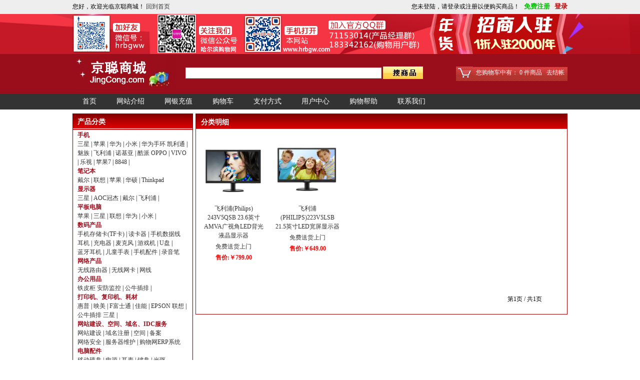

--- FILE ---
content_type: text/html; charset=utf-8
request_url: https://jingcong.com/Product/ProductList/3fcd71a1-4299-4248-ab25-e244cb65b28f
body_size: 50667
content:
<!DOCTYPE html>
<meta http-equiv="X-UA-Compatible" content="IE=EmulateIE7" />
<html>
<head>
    <meta http-equiv="Content-Type" content="text/html; charset=utf-8" />
    <meta name="keywords" content="京聪，京聪商城，京聪闪送网，哈尔滨同城购物1小时内送达 - www.jingcong.com" />
    <meta name="description" content="京聪，京聪商城，京聪闪送网，哈尔滨同城购物1小时内送达 - www.jingcong.com" />
    <title>哈尔滨飞利浦显示器报价批发,哈尔滨飞利浦显示器同城购物送货上门,飞利浦显示器网购_京聪商城</title>   
    <meta name="author" content="卢焱尧" />    
<link href="/Content/index.css" rel="stylesheet" type="text/css" />

</head>

<body>

<div id="topbox">
<div id="topbox_allbox">
   <div id="topbox_welcome">
    您好，欢迎光临京聪商城！   <a href="/Home/Index/" title ="京聪商城">   回到首页</a>
   </div>
<div id="topbox_login"> 您未登陆，请登录或注册以便购买商品！ <a href='/Account/Register' style = 'color:#00C000;font-size:10pt;font-weight:bold;'> &nbsp;&nbsp;免费注册 </a><a href='/Account/logon'  style = 'color:#C00000;font-size:10pt;font-weight:bold;'> &nbsp;&nbsp;登录</a></div>
 </div>









 
</div>
<div id="topad" onclick="window.open('http://www.hrbgw.com')"></div>
 <div id="headbox">
<div id="headboxcenter">

        <div id="headboxcenter_allbox">
        
        <div id="headboxcenter_logo">
         
         <a href="/"><img src="/Content/Images/public/logo.jpg" alt="哈尔滨购物"  width="206" height="70" /></a>
        </div>


        <div id="headboxcenter_search">
<form action="/Home/SearchProducts" method="post">     <div id="search">
     <input class="inp_srh" type="text" name="SearchText" id="textfield" />
     <input class="btn_srh" type="submit" name="button" id="button" value="查询" />
    </div>
</form> 
        
        </div>
            <ul><li><a href="#"><img src="/Content/Images/public/cart.gif" alt="购物车"  width="34" height="24" /></a>&nbsp;&nbsp;</li>
            <li><p><a href="/ShoppingCart?Length=12" id="cart-status">您购物车中有： 0 件商品</a>
 
                 &nbsp;&nbsp;<a href="/Checkout/AddressAndPayment">去结帐</a>&nbsp;&nbsp;</p></li></ul>
        </div>
        
      
    </div>         
    </div>
   <div id="navbox">
             <div class="nav_main">
<ul id="ulMenu"><li><a href="/" target="_blank"><span>首页</span></a></li><li><a href="/home/siteinfo/74c587d2-1b7e-408e-0000-8d29aeb9d101" target="_blank"><span>网站介绍</span></a></li><li><a href="/pay/alipay" target="_blank"><span>网银充值</span></a></li><li><a href="/shoppingcart/index" target="_blank"><span>购物车</span></a></li><li><a href="/home/siteinfo/74c587d2-1b7e-408e-0000-8d29aeb9d104" target="_blank"><span>支付方式</span></a></li><li><a href="/UsersCenter/UserInfo" target="_blank"><span>用户中心</span></a></li><li><a href="/home/siteinfo/74c587d2-1b7e-408e-0000-8d29aeb9d107" target="_blank"><span>购物帮助</span></a></li><li><a href="/home/siteinfo/74c587d2-1b7e-408e-0000-8d29aeb9d108" target="_blank"><span>联系我们</span></a></li></ul> 
            </div>
            
            </div>
  <div id="mainbox">
 <div id="side">
<div class="side_box">
<h2><strong>产品分类</strong></h2>
<div class="side_con product">

     <strong>
     手机 
     </strong>
     <br />
            <a href="/Product/ProductList/74c587d2-1b7e-408e-a4ae-8d29aeb9d420" title="哈尔滨三星全线产品总代理批发兼零售，京聪商城www.hrbgw.com三星专卖"  target="_blank"> 三星 </a> |          
            <a href="/Product/ProductList/74c587d2-1b7e-408e-a4ae-8d29aeb9d410" title="哈尔滨苹果全线产品总代理批发兼零售，京聪商城www.hrbgw.com苹果专卖"  target="_blank"> 苹果 </a> |          
            <a href="/Product/ProductList/74c587d2-1b7e-408e-a4ae-8d29aeb9d470" title="哈尔滨华为全线产品总代理批发兼零售，京聪商城www.hrbgw.com华为专卖"  target="_blank"> 华为 </a> |          
            <a href="/Product/ProductList/17c75875-3266-4cd8-9bdb-8e0100589c35" title="哈尔滨小米全线产品总代理批发兼零售，京聪商城www.hrbgw.com小米专卖"  target="_blank"> 小米 </a> |          
             <a href="/Product/ProductList/3d03c085-76b9-4431-8d9d-273cc27bae81" title="哈尔滨华为手环全线产品总代理批发兼零售，京聪商城www.hrbgw.com华为手环专卖"  target="_blank"> 华为手环 </a>
          
            <a href="/Product/ProductList/50a16467-ac7f-4002-89cb-d266c45fe529" title="哈尔滨凯利通全线产品总代理批发兼零售，京聪商城www.hrbgw.com凯利通专卖"  target="_blank"> 凯利通 </a> |          
            <a href="/Product/ProductList/b75ef59d-ad90-431f-8379-08f2f1e0f5e5" title="哈尔滨魅族全线产品总代理批发兼零售，京聪商城www.hrbgw.com魅族专卖"  target="_blank"> 魅族 </a> |          
            <a href="/Product/ProductList/532dfb83-5193-490c-806b-0634c80af09a" title="哈尔滨飞利浦全线产品总代理批发兼零售，京聪商城www.hrbgw.com飞利浦专卖"  target="_blank"> 飞利浦 </a> |          
            <a href="/Product/ProductList/d6302d17-388b-41b2-9eeb-7eeece0ee335" title="哈尔滨诺基亚全线产品总代理批发兼零售，京聪商城www.hrbgw.com诺基亚专卖"  target="_blank"> 诺基亚 </a> |          
             <a href="/Product/ProductList/2308087d-e237-4a24-9f3e-37fb51002e48" title="哈尔滨酷派全线产品总代理批发兼零售，京聪商城www.hrbgw.com酷派专卖"  target="_blank"> 酷派 </a>
          
            <a href="/Product/ProductList/57b8c5b6-7d7b-441c-98ab-721b5187cb6c" title="哈尔滨OPPO全线产品总代理批发兼零售，京聪商城www.hrbgw.comOPPO专卖"  target="_blank"> OPPO </a> |          
            <a href="/Product/ProductList/ad6773da-8b4c-4a06-98ad-54dae5930483" title="哈尔滨VIVO全线产品总代理批发兼零售，京聪商城www.hrbgw.comVIVO专卖"  target="_blank"> VIVO </a> |          
            <a href="/Product/ProductList/f81ec60f-4244-4ac7-a895-1c3784459d61" title="哈尔滨乐视全线产品总代理批发兼零售，京聪商城www.hrbgw.com乐视专卖"  target="_blank"> 乐视 </a> |          
            <a href="/Product/ProductList/3cedb287-7e09-4a0a-8da6-fb9f4a30437a" title="哈尔滨苹果7全线产品总代理批发兼零售，京聪商城www.hrbgw.com苹果7专卖"  target="_blank"> 苹果7 </a> |          
            <a href="/Product/ProductList/d40012ec-97d6-4f8c-b773-3cf3badfb70a" title="哈尔滨8848全线产品总代理批发兼零售，京聪商城www.hrbgw.com8848专卖"  target="_blank"> 8848 </a> |          
    <br />
     <strong>
     笔记本 
     </strong>
     <br />
            <a href="/Product/ProductList/74c587d2-1b7e-408e-a4ae-8d29aeb9d120" title="哈尔滨戴尔全线产品总代理批发兼零售，京聪商城www.hrbgw.com戴尔专卖"  target="_blank"> 戴尔 </a> |          
            <a href="/Product/ProductList/74c587d2-1b7e-408e-a4ae-8d29aeb9d140" title="哈尔滨联想全线产品总代理批发兼零售，京聪商城www.hrbgw.com联想专卖"  target="_blank"> 联想 </a> |          
            <a href="/Product/ProductList/74c587d2-1b7e-408e-a4ae-8d29aeb9d130" title="哈尔滨苹果全线产品总代理批发兼零售，京聪商城www.hrbgw.com苹果专卖"  target="_blank"> 苹果 </a> |          
            <a href="/Product/ProductList/74c587d2-1b7e-408e-a4ae-8d29aeb9d110" title="哈尔滨华硕全线产品总代理批发兼零售，京聪商城www.hrbgw.com华硕专卖"  target="_blank"> 华硕 </a> |          
             <a href="/Product/ProductList/8313c460-5493-4ec3-8ce1-e5a6c24356d9" title="哈尔滨Thinkpad全线产品总代理批发兼零售，京聪商城www.hrbgw.comThinkpad专卖"  target="_blank"> Thinkpad </a>
          
    <br />
     <strong>
     显示器 
     </strong>
     <br />
            <a href="/Product/ProductList/74c587d2-1b7e-408e-a4ae-8d29aeb9e210" title="哈尔滨三星全线产品总代理批发兼零售，京聪商城www.hrbgw.com三星专卖"  target="_blank"> 三星 </a> |          
            <a href="/Product/ProductList/74c587d2-1b7e-408e-a4ae-8d29aeb9e220" title="哈尔滨AOC冠杰全线产品总代理批发兼零售，京聪商城www.hrbgw.comAOC冠杰专卖"  target="_blank"> AOC冠杰 </a> |          
            <a href="/Product/ProductList/f54e02f9-3a6e-4814-9624-e5f184bb7e04" title="哈尔滨戴尔全线产品总代理批发兼零售，京聪商城www.hrbgw.com戴尔专卖"  target="_blank"> 戴尔 </a> |          
            <a href="/Product/ProductList/3fcd71a1-4299-4248-ab25-e244cb65b28f" title="哈尔滨飞利浦全线产品总代理批发兼零售，京聪商城www.hrbgw.com飞利浦专卖"  target="_blank"> 飞利浦 </a> |          
    <br />
     <strong>
     平板电脑 
     </strong>
     <br />
            <a href="/Product/ProductList/74c587d2-1b7e-408e-a4ae-8d29aeb9d210" title="哈尔滨苹果全线产品总代理批发兼零售，京聪商城www.hrbgw.com苹果专卖"  target="_blank"> 苹果 </a> |          
            <a href="/Product/ProductList/74c587d2-1b7e-408e-a4ae-8d29aeb9d220" title="哈尔滨三星全线产品总代理批发兼零售，京聪商城www.hrbgw.com三星专卖"  target="_blank"> 三星 </a> |          
            <a href="/Product/ProductList/74c587d2-1b7e-408e-a4ae-8d29aeb9d240" title="哈尔滨联想全线产品总代理批发兼零售，京聪商城www.hrbgw.com联想专卖"  target="_blank"> 联想 </a> |          
            <a href="/Product/ProductList/00ce5ed4-c25b-4e08-b028-f33758def2a5" title="哈尔滨华为全线产品总代理批发兼零售，京聪商城www.hrbgw.com华为专卖"  target="_blank"> 华为 </a> |          
            <a href="/Product/ProductList/54c44dfe-186f-4c05-888d-f71312e6d77e" title="哈尔滨小米全线产品总代理批发兼零售，京聪商城www.hrbgw.com小米专卖"  target="_blank"> 小米 </a> |          
    <br />
     <strong>
     数码产品 
     </strong>
     <br />
            <a href="/Product/ProductList/74c587d2-1b7e-408e-a4ae-8d29aeb9d610" title="哈尔滨手机存储卡(TF卡)全线产品总代理批发兼零售，京聪商城www.hrbgw.com手机存储卡(TF卡)专卖"  target="_blank"> 手机存储卡(TF卡) </a> |          
            <a href="/Product/ProductList/74c587d2-1b7e-408e-a4ae-8d29aeb9d660" title="哈尔滨读卡器全线产品总代理批发兼零售，京聪商城www.hrbgw.com读卡器专卖"  target="_blank"> 读卡器 </a> |          
             <a href="/Product/ProductList/d7c0d1f4-7e4c-411f-a77d-0b9adb6fa3d3" title="哈尔滨手机数据线全线产品总代理批发兼零售，京聪商城www.hrbgw.com手机数据线专卖"  target="_blank"> 手机数据线 </a>
          
            <a href="/Product/ProductList/75395253-b8d3-41ff-9c7d-779018578f9c" title="哈尔滨耳机全线产品总代理批发兼零售，京聪商城www.hrbgw.com耳机专卖"  target="_blank"> 耳机 </a> |          
            <a href="/Product/ProductList/76fb7e05-4d91-4a5c-a63a-ab685eeed942" title="哈尔滨充电器全线产品总代理批发兼零售，京聪商城www.hrbgw.com充电器专卖"  target="_blank"> 充电器 </a> |          
            <a href="/Product/ProductList/5f16199a-5d79-4f44-b310-fd10cf2e2e34" title="哈尔滨麦克风全线产品总代理批发兼零售，京聪商城www.hrbgw.com麦克风专卖"  target="_blank"> 麦克风 </a> |          
            <a href="/Product/ProductList/e67025f7-33e1-42a2-a323-2fda7fcfe52e" title="哈尔滨游戏机全线产品总代理批发兼零售，京聪商城www.hrbgw.com游戏机专卖"  target="_blank"> 游戏机 </a> |          
            <a href="/Product/ProductList/4705a361-3393-4408-9ba9-07f91715fddd" title="哈尔滨U盘全线产品总代理批发兼零售，京聪商城www.hrbgw.comU盘专卖"  target="_blank"> U盘 </a> |          
            <a href="/Product/ProductList/b895ad64-1959-41a5-a8da-fda6cce57c80" title="哈尔滨蓝牙耳机全线产品总代理批发兼零售，京聪商城www.hrbgw.com蓝牙耳机专卖"  target="_blank"> 蓝牙耳机 </a> |          
            <a href="/Product/ProductList/66a5afb4-c949-4372-9e35-d728014245f5" title="哈尔滨儿童手表全线产品总代理批发兼零售，京聪商城www.hrbgw.com儿童手表专卖"  target="_blank"> 儿童手表 </a> |          
            <a href="/Product/ProductList/8ad5085b-2bdb-4190-a6c7-cff2175a9be0" title="哈尔滨手机配件全线产品总代理批发兼零售，京聪商城www.hrbgw.com手机配件专卖"  target="_blank"> 手机配件 </a> |          
             <a href="/Product/ProductList/ee4d81e8-c87c-450c-8f6a-ebcc40e954ba" title="哈尔滨录音笔全线产品总代理批发兼零售，京聪商城www.hrbgw.com录音笔专卖"  target="_blank"> 录音笔 </a>
          
    <br />
     <strong>
     网络产品 
     </strong>
     <br />
            <a href="/Product/ProductList/74c587d2-1b7e-408e-a4ae-8d29aeb9d710" title="哈尔滨无线路由器全线产品总代理批发兼零售，京聪商城www.hrbgw.com无线路由器专卖"  target="_blank"> 无线路由器 </a> |          
            <a href="/Product/ProductList/74c587d2-1b7e-408e-a4ae-8d29aeb9d720" title="哈尔滨无线网卡全线产品总代理批发兼零售，京聪商城www.hrbgw.com无线网卡专卖"  target="_blank"> 无线网卡 </a> |          
             <a href="/Product/ProductList/5bdc4abd-fb84-4d56-816d-8d3c49c2a687" title="哈尔滨网线全线产品总代理批发兼零售，京聪商城www.hrbgw.com网线专卖"  target="_blank"> 网线 </a>
          
    <br />
     <strong>
     办公用品 
     </strong>
     <br />
             <a href="/Product/ProductList/74c587d2-1b7e-408e-a4ae-8d29aeb9d910" title="哈尔滨铁皮柜全线产品总代理批发兼零售，京聪商城www.hrbgw.com铁皮柜专卖"  target="_blank"> 铁皮柜 </a>
          
            <a href="/Product/ProductList/c52b1eea-aedf-4b8b-9eaf-ccb8a727dc33" title="哈尔滨安防监控全线产品总代理批发兼零售，京聪商城www.hrbgw.com安防监控专卖"  target="_blank"> 安防监控 </a> |          
            <a href="/Product/ProductList/64553a97-3574-49e1-94ee-e24801fa337e" title="哈尔滨公牛插排全线产品总代理批发兼零售，京聪商城www.hrbgw.com公牛插排专卖"  target="_blank"> 公牛插排 </a> |          
    <br />
     <strong>
     打印机、复印机、耗材 
     </strong>
     <br />
            <a href="/Product/ProductList/74c587d2-1b7e-408e-a4ae-8d29aeb9e110" title="哈尔滨惠普全线产品总代理批发兼零售，京聪商城www.hrbgw.com惠普专卖"  target="_blank"> 惠普 </a> |          
            <a href="/Product/ProductList/74c587d2-1b7e-408e-a4ae-8d29aeb9e140" title="哈尔滨映美全线产品总代理批发兼零售，京聪商城www.hrbgw.com映美专卖"  target="_blank"> 映美 </a> |          
            <a href="/Product/ProductList/9c73cbc8-ca48-49b4-98ea-688f0e8db19d" title="哈尔滨F富士通全线产品总代理批发兼零售，京聪商城www.hrbgw.comF富士通专卖"  target="_blank"> F富士通 </a> |          
            <a href="/Product/ProductList/4d1f0624-1970-4828-9a1f-acb6ef71f00b" title="哈尔滨佳能全线产品总代理批发兼零售，京聪商城www.hrbgw.com佳能专卖"  target="_blank"> 佳能 </a> |          
             <a href="/Product/ProductList/e0255a65-22b9-4723-a01c-9c47740b236f" title="哈尔滨EPSON全线产品总代理批发兼零售，京聪商城www.hrbgw.comEPSON专卖"  target="_blank"> EPSON </a>
          
            <a href="/Product/ProductList/b85e9776-3eac-4155-925b-96041100310f" title="哈尔滨联想全线产品总代理批发兼零售，京聪商城www.hrbgw.com联想专卖"  target="_blank"> 联想 </a> |          
             <a href="/Product/ProductList/4050865e-5cf7-4e59-970a-04e6cd010b66" title="哈尔滨公牛插排全线产品总代理批发兼零售，京聪商城www.hrbgw.com公牛插排专卖"  target="_blank"> 公牛插排 </a>
          
            <a href="/Product/ProductList/f1ba27f9-acd8-45d1-a176-a36230bc8d82" title="哈尔滨三星全线产品总代理批发兼零售，京聪商城www.hrbgw.com三星专卖"  target="_blank"> 三星 </a> |          
    <br />
     <strong>
     网站建设、空间、域名、IDC服务 
     </strong>
     <br />
            <a href="/Product/ProductList/74c587d2-1b7e-408e-a4ae-8d29aeb9e310" title="哈尔滨网站建设全线产品总代理批发兼零售，京聪商城www.hrbgw.com网站建设专卖"  target="_blank"> 网站建设 </a> |          
            <a href="/Product/ProductList/74c587d2-1b7e-408e-a4ae-8d29aeb9e320" title="哈尔滨域名注册全线产品总代理批发兼零售，京聪商城www.hrbgw.com域名注册专卖"  target="_blank"> 域名注册 </a> |          
            <a href="/Product/ProductList/74c587d2-1b7e-408e-a4ae-8d29aeb9e330" title="哈尔滨空间全线产品总代理批发兼零售，京聪商城www.hrbgw.com空间专卖"  target="_blank"> 空间 </a> |          
             <a href="/Product/ProductList/74c587d2-1b7e-408e-a4ae-8d29aeb9e340" title="哈尔滨备案全线产品总代理批发兼零售，京聪商城www.hrbgw.com备案专卖"  target="_blank"> 备案 </a><br />
          
            <a href="/Product/ProductList/74c587d2-1b7e-408e-a4ae-8d29aeb9e350" title="哈尔滨网络安全全线产品总代理批发兼零售，京聪商城www.hrbgw.com网络安全专卖"  target="_blank"> 网络安全 </a> |          
            <a href="/Product/ProductList/74c587d2-1b7e-408e-a4ae-8d29aeb9e360" title="哈尔滨服务器维护全线产品总代理批发兼零售，京聪商城www.hrbgw.com服务器维护专卖"  target="_blank"> 服务器维护 </a> |          
             <a href="/Product/ProductList/74c587d2-1b7e-408e-a4ae-8d29aeb9e370" title="哈尔滨购物网ERP系统全线产品总代理批发兼零售，京聪商城www.hrbgw.com购物网ERP系统专卖"  target="_blank"> 购物网ERP系统 </a>
          
    <br />
     <strong>
     电脑配件 
     </strong>
     <br />
            <a href="/Product/ProductList/74c587d2-1b7e-408e-a4ae-8d29aeb9d840" title="哈尔滨移动硬盘全线产品总代理批发兼零售，京聪商城www.hrbgw.com移动硬盘专卖"  target="_blank"> 移动硬盘 </a> |          
            <a href="/Product/ProductList/74c587d2-1b7e-408e-a4ae-8d29aeb9d850" title="哈尔滨电源全线产品总代理批发兼零售，京聪商城www.hrbgw.com电源专卖"  target="_blank"> 电源 </a> |          
            <a href="/Product/ProductList/74c587d2-1b7e-408e-a4ae-8d29aeb9d860" title="哈尔滨耳麦全线产品总代理批发兼零售，京聪商城www.hrbgw.com耳麦专卖"  target="_blank"> 耳麦 </a> |          
            <a href="/Product/ProductList/74c587d2-1b7e-408e-a4ae-8d29aeb9d870" title="哈尔滨键盘全线产品总代理批发兼零售，京聪商城www.hrbgw.com键盘专卖"  target="_blank"> 键盘 </a> |          
             <a href="/Product/ProductList/ab3a3573-a318-4a1e-845e-13a8cb770f00" title="哈尔滨光驱全线产品总代理批发兼零售，京聪商城www.hrbgw.com光驱专卖"  target="_blank"> 光驱 </a><br />
          
            <a href="/Product/ProductList/d97e2572-054d-430a-86df-a7d76d3633b1" title="哈尔滨主板全线产品总代理批发兼零售，京聪商城www.hrbgw.com主板专卖"  target="_blank"> 主板 </a> |          
            <a href="/Product/ProductList/74c587d2-1b7e-408e-a4ae-8d29aeb9d820" title="哈尔滨鼠标全线产品总代理批发兼零售，京聪商城www.hrbgw.com鼠标专卖"  target="_blank"> 鼠标 </a> |          
            <a href="/Product/ProductList/74c587d2-1b7e-408e-a4ae-8d29aeb9d830" title="哈尔滨机箱全线产品总代理批发兼零售，京聪商城www.hrbgw.com机箱专卖"  target="_blank"> 机箱 </a> |          
            <a href="/Product/ProductList/74c587d2-1b7e-408e-a4ae-8d29aeb9d810" title="哈尔滨音箱全线产品总代理批发兼零售，京聪商城www.hrbgw.com音箱专卖"  target="_blank"> 音箱 </a> |          
            <a href="/Product/ProductList/6e036e49-2d0b-470d-af63-e22ed978fd80" title="哈尔滨CPU全线产品总代理批发兼零售，京聪商城www.hrbgw.comCPU专卖"  target="_blank"> CPU </a> |          
             <a href="/Product/ProductList/0a46c690-c56a-4c28-9e79-43e3a9997cf1" title="哈尔滨硬盘全线产品总代理批发兼零售，京聪商城www.hrbgw.com硬盘专卖"  target="_blank"> 硬盘 </a><br />
          
             <a href="/Product/ProductList/1d4c6b2f-53c1-4709-a430-51b26f4c5e4f" title="哈尔滨鼠标键盘套件全线产品总代理批发兼零售，京聪商城www.hrbgw.com鼠标键盘套件专卖"  target="_blank"> 鼠标键盘套件 </a>
          
            <a href="/Product/ProductList/ba47c13a-5135-427f-a0f5-dbcdceca14d7" title="哈尔滨显卡全线产品总代理批发兼零售，京聪商城www.hrbgw.com显卡专卖"  target="_blank"> 显卡 </a> |          
    <br />
     <strong>
     台式机  一体机 
     </strong>
     <br />
            <a href="/Product/ProductList/74c587d2-1b7e-408e-a4ae-8d29aeb9d320" title="哈尔滨联想全线产品总代理批发兼零售，京聪商城www.hrbgw.com联想专卖"  target="_blank"> 联想 </a> |          
            <a href="/Product/ProductList/74c587d2-1b7e-408e-a4ae-8d29aeb9d330" title="哈尔滨华硕全线产品总代理批发兼零售，京聪商城www.hrbgw.com华硕专卖"  target="_blank"> 华硕 </a> |          
            <a href="/Product/ProductList/74c587d2-1b7e-408e-a4ae-8d29aeb9d310" title="哈尔滨戴尔全线产品总代理批发兼零售，京聪商城www.hrbgw.com戴尔专卖"  target="_blank"> 戴尔 </a> |          
             <a href="/Product/ProductList/df5092af-1c51-42d0-aebd-245a838a5df2" title="哈尔滨苹果全线产品总代理批发兼零售，京聪商城www.hrbgw.com苹果专卖"  target="_blank"> 苹果 </a>
          
    <br />
     <strong>
     相机 
     </strong>
     <br />
            <a href="/Product/ProductList/74c587d2-1b7e-408e-a4ae-8d29aeb9d510" title="哈尔滨佳能全线产品总代理批发兼零售，京聪商城www.hrbgw.com佳能专卖"  target="_blank"> 佳能 </a> |          
             <a href="/Product/ProductList/e591388b-6f58-461b-b868-e34e2b368d26" title="哈尔滨卡西欧全线产品总代理批发兼零售，京聪商城www.hrbgw.com卡西欧专卖"  target="_blank"> 卡西欧 </a>
          
    <br />
     <strong>
     玩具 
     </strong>
     <br />
             <a href="/Product/ProductList/23e672b4-f914-4c13-8fa6-d15d3120dd7b" title="哈尔滨星钻积木全线产品总代理批发兼零售，京聪商城www.hrbgw.com星钻积木专卖"  target="_blank"> 星钻积木 </a>
          
    <br />
     <strong>
     景点门票 
     </strong>
     <br />
            <a href="/Product/ProductList/a1b7932d-1cfa-42aa-bc58-1f4e4831e3f3" title="哈尔滨大顶子山温泉全线产品总代理批发兼零售，京聪商城www.hrbgw.com大顶子山温泉专卖"  target="_blank"> 大顶子山温泉 </a> |          
            <a href="/Product/ProductList/656b540f-9795-40fd-b4d6-4d76d860346a" title="哈尔滨英杰水世界全线产品总代理批发兼零售，京聪商城www.hrbgw.com英杰水世界专卖"  target="_blank"> 英杰水世界 </a> |          
            <a href="/Product/ProductList/0e5b62a9-96af-4385-97d5-4c005965e719" title="哈尔滨万达乐园全线产品总代理批发兼零售，京聪商城www.hrbgw.com万达乐园专卖"  target="_blank"> 万达乐园 </a> |          
            <a href="/Product/ProductList/0061e98b-de28-454b-99fa-9db9e7cb2efc" title="哈尔滨伏尔加庄园全线产品总代理批发兼零售，京聪商城www.hrbgw.com伏尔加庄园专卖"  target="_blank"> 伏尔加庄园 </a> |          
            <a href="/Product/ProductList/fe8dcf2a-0c4b-429c-9bb1-670b24a9c0ec" title="哈尔滨万达娱雪乐园全线产品总代理批发兼零售，京聪商城www.hrbgw.com万达娱雪乐园专卖"  target="_blank"> 万达娱雪乐园 </a> |          
            <a href="/Product/ProductList/11225511-73ca-4fe2-8389-6cadd8b0b9cd" title="哈尔滨呼兰河口水上乐园全线产品总代理批发兼零售，京聪商城www.hrbgw.com呼兰河口水上乐园专卖"  target="_blank"> 呼兰河口水上乐园 </a> |          
            <a href="/Product/ProductList/06df873c-5ba6-45e9-b251-1919a3649b11" title="哈尔滨波塞冬海洋王国全线产品总代理批发兼零售，京聪商城www.hrbgw.com波塞冬海洋王国专卖"  target="_blank"> 波塞冬海洋王国 </a> |          
            <a href="/Product/ProductList/dec219eb-190f-40c8-8bf5-a571e0988752" title="哈尔滨泰姆凯迪全线产品总代理批发兼零售，京聪商城www.hrbgw.com泰姆凯迪专卖"  target="_blank"> 泰姆凯迪 </a> |          
            <a href="/Product/ProductList/705dc739-f2b5-42d4-819e-cd7acc748764" title="哈尔滨美丽岛温泉水世界全线产品总代理批发兼零售，京聪商城www.hrbgw.com美丽岛温泉水世界专卖"  target="_blank"> 美丽岛温泉水世界 </a> |          
    <br />
     <strong>
     服装 
     </strong>
     <br />
            <a href="/Product/ProductList/e8d69585-148a-4b12-a4c1-4a9ee973cfff" title="哈尔滨亲子装全线产品总代理批发兼零售，京聪商城www.hrbgw.com亲子装专卖"  target="_blank"> 亲子装 </a> |          
             <a href="/Product/ProductList/1dead7c2-f75c-4377-beed-e0b0392ffd14" title="哈尔滨童装全线产品总代理批发兼零售，京聪商城www.hrbgw.com童装专卖"  target="_blank"> 童装 </a>
          
    <br />
     <strong>
     东北特产 
     </strong>
     <br />
            <a href="/Product/ProductList/8a4c61ba-690a-43e9-baf6-da22f5be91a7" title="哈尔滨五常大米全线产品总代理批发兼零售，京聪商城www.hrbgw.com五常大米专卖"  target="_blank"> 五常大米 </a> |          
            <a href="/Product/ProductList/84474eaa-6c3a-4d6c-8b85-0a3643b1991b" title="哈尔滨散养鸡全线产品总代理批发兼零售，京聪商城www.hrbgw.com散养鸡专卖"  target="_blank"> 散养鸡 </a> |          
            <a href="/Product/ProductList/a2a3e5cf-d771-49af-9cda-618d4b10c27a" title="哈尔滨东北松子全线产品总代理批发兼零售，京聪商城www.hrbgw.com东北松子专卖"  target="_blank"> 东北松子 </a> |          
             <a href="/Product/ProductList/f2fa1a9e-2cd1-4d70-8c60-e250300dfaab" title="哈尔滨榛子全线产品总代理批发兼零售，京聪商城www.hrbgw.com榛子专卖"  target="_blank"> 榛子 </a>
          
            <a href="/Product/ProductList/7fc073eb-e1e6-4a8b-bd59-41a652fd7d37" title="哈尔滨笨鸡蛋全线产品总代理批发兼零售，京聪商城www.hrbgw.com笨鸡蛋专卖"  target="_blank"> 笨鸡蛋 </a> |          
            <a href="/Product/ProductList/99eaf484-9ac3-4fd2-b0ca-cdf15079b9c3" title="哈尔滨瓜子全线产品总代理批发兼零售，京聪商城www.hrbgw.com瓜子专卖"  target="_blank"> 瓜子 </a> |          
             <a href="/Product/ProductList/fff08e84-5efb-4795-adfb-dbc5499746cc" title="哈尔滨特产大礼包全线产品总代理批发兼零售，京聪商城www.hrbgw.com特产大礼包专卖"  target="_blank"> 特产大礼包 </a>
          
            <a href="/Product/ProductList/b0ca6c24-270f-462a-b44d-576cb8c14060" title="哈尔滨人参全线产品总代理批发兼零售，京聪商城www.hrbgw.com人参专卖"  target="_blank"> 人参 </a> |          
    <br />
     <strong>
     投影仪 
     </strong>
     <br />
             <a href="/Product/ProductList/42e6b959-d24c-41f1-a04a-ee8e497a88c7" title="哈尔滨日立全线产品总代理批发兼零售，京聪商城www.hrbgw.com日立专卖"  target="_blank"> 日立 </a>
          
    <br />
     <strong>
     进口化妆品 
     </strong>
     <br />
             <a href="/Product/ProductList/191c7a04-9796-4db7-ba1f-809117e9b848" title="哈尔滨面膜全线产品总代理批发兼零售，京聪商城www.hrbgw.com面膜专卖"  target="_blank"> 面膜 </a>
          
            <a href="/Product/ProductList/63dcef38-1878-4062-95b5-699fb67a1cae" title="哈尔滨彩妆全线产品总代理批发兼零售，京聪商城www.hrbgw.com彩妆专卖"  target="_blank"> 彩妆 </a> |          
            <a href="/Product/ProductList/be0d01be-2b31-4f32-ae71-caba67c46450" title="哈尔滨护肤品全线产品总代理批发兼零售，京聪商城www.hrbgw.com护肤品专卖"  target="_blank"> 护肤品 </a> |          
            <a href="/Product/ProductList/db6e9261-a603-4796-92ea-f29dbc075cda" title="哈尔滨防晒全线产品总代理批发兼零售，京聪商城www.hrbgw.com防晒专卖"  target="_blank"> 防晒 </a> |          
    <br />
     <strong>
     休闲食品 
     </strong>
     <br />
            <a href="/Product/ProductList/61d50329-652e-4c66-b7c6-9e541d940541" title="哈尔滨开心果全线产品总代理批发兼零售，京聪商城www.hrbgw.com开心果专卖"  target="_blank"> 开心果 </a> |          
             <a href="/Product/ProductList/bdda137a-a8d4-47d4-80be-9df5ee2d6e1a" title="哈尔滨巴旦木仁(大杏仁）全线产品总代理批发兼零售，京聪商城www.hrbgw.com巴旦木仁(大杏仁）专卖"  target="_blank"> 巴旦木仁(大杏仁） </a>
          
    <br />
     <strong>
     母婴 
     </strong>
     <br />
            <a href="/Product/ProductList/1c5bfbaf-56c5-4b55-b85e-a1bb8526e7f7" title="哈尔滨防蚊手环全线产品总代理批发兼零售，京聪商城www.hrbgw.com防蚊手环专卖"  target="_blank"> 防蚊手环 </a> |          
    <br />
     <strong>
     进口商品 
     </strong>
     <br />
            <a href="/Product/ProductList/57e321d1-9543-4a05-bf4b-c82e09c66db2" title="哈尔滨澳洲保健品全线产品总代理批发兼零售，京聪商城www.hrbgw.com澳洲保健品专卖"  target="_blank"> 澳洲保健品 </a> |          
             <a href="/Product/ProductList/cfe0e4f2-4f43-4258-9caa-c14f32aafd0b" title="哈尔滨澳洲奶粉全线产品总代理批发兼零售，京聪商城www.hrbgw.com澳洲奶粉专卖"  target="_blank"> 澳洲奶粉 </a>
          
            <a href="/Product/ProductList/78f0d1ed-7708-4922-b259-61ec5f3b18e5" title="哈尔滨AXA UGG全线产品总代理批发兼零售，京聪商城www.hrbgw.comAXA UGG专卖"  target="_blank"> AXA UGG </a> |          
            <a href="/Product/ProductList/4821ced7-3fea-48ba-be87-09ff5b94d34c" title="哈尔滨围巾、披肩全线产品总代理批发兼零售，京聪商城www.hrbgw.com围巾、披肩专卖"  target="_blank"> 围巾、披肩 </a> |          
            <a href="/Product/ProductList/2e66223e-ec36-4f03-8246-74d798de61d0" title="哈尔滨俄罗斯商品全线产品总代理批发兼零售，京聪商城www.hrbgw.com俄罗斯商品专卖"  target="_blank"> 俄罗斯商品 </a> |          
    <br />
     <strong>
     其它 
     </strong>
     <br />
             <a href="/Product/ProductList/f39c89c9-e802-40b9-9d1f-fe797a52303b" title="哈尔滨荧光检测笔全线产品总代理批发兼零售，京聪商城www.hrbgw.com荧光检测笔专卖"  target="_blank"> 荧光检测笔 </a>
          
    <br />
     <strong>
     手机配件 
     </strong>
     <br />
            <a href="/Product/ProductList/f2d81555-b593-4ee2-95e1-6afb4d4fbd06" title="哈尔滨苹果手机扩容全线产品总代理批发兼零售，京聪商城www.hrbgw.com苹果手机扩容专卖"  target="_blank"> 苹果手机扩容 </a> |          
    <br />
     <strong>
     休闲食品 
     </strong>
     <br />
            <a href="/Product/ProductList/fc2127b8-7d5a-4cb9-9956-19f93b952eb9" title="哈尔滨旺仔全线产品总代理批发兼零售，京聪商城www.hrbgw.com旺仔专卖"  target="_blank"> 旺仔 </a> |          
            <a href="/Product/ProductList/7e0a1621-0ef4-4d19-a39d-9321313fb73d" title="哈尔滨乐吧薯片全线产品总代理批发兼零售，京聪商城www.hrbgw.com乐吧薯片专卖"  target="_blank"> 乐吧薯片 </a> |          
            <a href="/Product/ProductList/dabcc5d3-dd8f-4228-bfbb-383ca97f1b9d" title="哈尔滨蓝岸全线产品总代理批发兼零售，京聪商城www.hrbgw.com蓝岸专卖"  target="_blank"> 蓝岸 </a> |          
            <a href="/Product/ProductList/7b4d0038-b73d-45f5-a34e-8d025553937e" title="哈尔滨雀巢全线产品总代理批发兼零售，京聪商城www.hrbgw.com雀巢专卖"  target="_blank"> 雀巢 </a> |          
            <a href="/Product/ProductList/d26accc4-ef79-4270-a45e-52082eaeb74a" title="哈尔滨怡口莲全线产品总代理批发兼零售，京聪商城www.hrbgw.com怡口莲专卖"  target="_blank"> 怡口莲 </a> |          
            <a href="/Product/ProductList/c6fbaff1-9879-4baa-8289-20b3e53bef97" title="哈尔滨俄罗斯食品全线产品总代理批发兼零售，京聪商城www.hrbgw.com俄罗斯食品专卖"  target="_blank"> 俄罗斯食品 </a> |          
            <a href="/Product/ProductList/f4a03f0d-eae1-4a2d-98db-364ffd49eb79" title="哈尔滨乐吧全线产品总代理批发兼零售，京聪商城www.hrbgw.com乐吧专卖"  target="_blank"> 乐吧 </a> |          
            <a href="/Product/ProductList/572a32df-65ac-4720-9378-cc4bea171dec" title="哈尔滨优乐美全线产品总代理批发兼零售，京聪商城www.hrbgw.com优乐美专卖"  target="_blank"> 优乐美 </a> |          
            <a href="/Product/ProductList/80b99288-8dae-430c-aad3-d8b33c5edc43" title="哈尔滨乐事全线产品总代理批发兼零售，京聪商城www.hrbgw.com乐事专卖"  target="_blank"> 乐事 </a> |          
            <a href="/Product/ProductList/3155bd21-d15e-4abb-ae2b-3afefccb6331" title="哈尔滨春光品牌全线产品总代理批发兼零售，京聪商城www.hrbgw.com春光品牌专卖"  target="_blank"> 春光品牌 </a> |          
            <a href="/Product/ProductList/21426064-8116-4694-afae-da0fa603e7df" title="哈尔滨喜之郎全线产品总代理批发兼零售，京聪商城www.hrbgw.com喜之郎专卖"  target="_blank"> 喜之郎 </a> |          
            <a href="/Product/ProductList/3fec4419-baa5-4c2d-8394-adaf7a397654" title="哈尔滨香飘飘奶茶全线产品总代理批发兼零售，京聪商城www.hrbgw.com香飘飘奶茶专卖"  target="_blank"> 香飘飘奶茶 </a> |          
            <a href="/Product/ProductList/f8c17794-7d89-4d2f-83ef-b459a3bffed1" title="哈尔滨南方黑芝麻糊系列全线产品总代理批发兼零售，京聪商城www.hrbgw.com南方黑芝麻糊系列专卖"  target="_blank"> 南方黑芝麻糊系列 </a> |          
            <a href="/Product/ProductList/20685eae-904f-4c61-bc4c-3470cb66f98d" title="哈尔滨维维系列全线产品总代理批发兼零售，京聪商城www.hrbgw.com维维系列专卖"  target="_blank"> 维维系列 </a> |          
    <br />
     <strong>
     红酒 
     </strong>
     <br />
            <a href="/Product/ProductList/ffefc876-355c-4b7c-b994-f74e36fef59f" title="哈尔滨张裕全线产品总代理批发兼零售，京聪商城www.hrbgw.com张裕专卖"  target="_blank"> 张裕 </a> |          
            <a href="/Product/ProductList/9d5cc4d4-0390-4b55-8157-46f0dd026312" title="哈尔滨王朝全线产品总代理批发兼零售，京聪商城www.hrbgw.com王朝专卖"  target="_blank"> 王朝 </a> |          
            <a href="/Product/ProductList/01a18354-2a6e-4d0e-8c77-37612094927b" title="哈尔滨斯普瑞全线产品总代理批发兼零售，京聪商城www.hrbgw.com斯普瑞专卖"  target="_blank"> 斯普瑞 </a> |          
            <a href="/Product/ProductList/c9c4e672-2142-4acc-b12d-0e7dc279a4cf" title="哈尔滨通池山全线产品总代理批发兼零售，京聪商城www.hrbgw.com通池山专卖"  target="_blank"> 通池山 </a> |          
            <a href="/Product/ProductList/f7444e88-7845-4840-a73f-b413ac441d17" title="哈尔滨长城全线产品总代理批发兼零售，京聪商城www.hrbgw.com长城专卖"  target="_blank"> 长城 </a> |          
    <br />
     <strong>
     鸡尾酒 
     </strong>
     <br />
            <a href="/Product/ProductList/07464d77-d7ef-4885-b414-82e4a18f9f7a" title="哈尔滨锐澳（RIO）全线产品总代理批发兼零售，京聪商城www.hrbgw.com锐澳（RIO）专卖"  target="_blank"> 锐澳（RIO） </a> |          
            <a href="/Product/ProductList/aad1df99-8f6e-4859-a1d1-d541aad7a3a0" title="哈尔滨锐派（RSO）全线产品总代理批发兼零售，京聪商城www.hrbgw.com锐派（RSO）专卖"  target="_blank"> 锐派（RSO） </a> |          
    <br />
     <strong>
     啤酒 
     </strong>
     <br />
            <a href="/Product/ProductList/49a12c8a-da08-4310-bea8-1ca6bced4334" title="哈尔滨进口啤酒全线产品总代理批发兼零售，京聪商城www.hrbgw.com进口啤酒专卖"  target="_blank"> 进口啤酒 </a> |          
    <br />
     <strong>
     家用电器 
     </strong>
     <br />
            <a href="/Product/ProductList/fe4dba1f-76d6-4385-852b-00a8eb783c64" title="哈尔滨三星电视机全线产品总代理批发兼零售，京聪商城www.hrbgw.com三星电视机专卖"  target="_blank"> 三星电视机 </a> |          
    <br />
     <strong>
     时尚高端先进科技产品 
     </strong>
     <br />
            <a href="/Product/ProductList/3acc7f8e-60db-40b0-9b8c-d4866582f659" title="哈尔滨苹果机顶盒全线产品总代理批发兼零售，京聪商城www.hrbgw.com苹果机顶盒专卖"  target="_blank"> 苹果机顶盒 </a> |          
    <br />
     <strong>
     水果 
     </strong>
     <br />
            <a href="/Product/ProductList/4469ddb3-1ab0-4e81-bf09-7c83096572be" title="哈尔滨奉节脐橙全线产品总代理批发兼零售，京聪商城www.hrbgw.com奉节脐橙专卖"  target="_blank"> 奉节脐橙 </a> |          
            <a href="/Product/ProductList/1f3e105a-2295-42e9-8206-fb2930e6b7c7" title="哈尔滨广西百香果全线产品总代理批发兼零售，京聪商城www.hrbgw.com广西百香果专卖"  target="_blank"> 广西百香果 </a> |          
            <a href="/Product/ProductList/6f598824-5b24-410c-a180-6d8a8885d30c" title="哈尔滨浦江耙耙柑（春见）全线产品总代理批发兼零售，京聪商城www.hrbgw.com浦江耙耙柑（春见）专卖"  target="_blank"> 浦江耙耙柑（春见） </a> |          
            <a href="/Product/ProductList/d6a5b955-da33-41d8-9959-bf3f99b76596" title="哈尔滨四川双流草莓全线产品总代理批发兼零售，京聪商城www.hrbgw.com四川双流草莓专卖"  target="_blank"> 四川双流草莓 </a> |          
            <a href="/Product/ProductList/27c68f5f-03d1-4ac2-b482-b3a561ead5af" title="哈尔滨丑橘全线产品总代理批发兼零售，京聪商城www.hrbgw.com丑橘专卖"  target="_blank"> 丑橘 </a> |          
            <a href="/Product/ProductList/04eabd64-f8ee-48b7-845d-8bb6e74ad33c" title="哈尔滨枇杷全线产品总代理批发兼零售，京聪商城www.hrbgw.com枇杷专卖"  target="_blank"> 枇杷 </a> |          
            <a href="/Product/ProductList/af116111-e9e5-48dc-a293-4912bb4523b1" title="哈尔滨贵妃芒全线产品总代理批发兼零售，京聪商城www.hrbgw.com贵妃芒专卖"  target="_blank"> 贵妃芒 </a> |          
            <a href="/Product/ProductList/660deb2d-ea58-46b2-84e1-ec7f0774b5c2" title="哈尔滨绿皮香瓜全线产品总代理批发兼零售，京聪商城www.hrbgw.com绿皮香瓜专卖"  target="_blank"> 绿皮香瓜 </a> |          
            <a href="/Product/ProductList/27e68f75-e291-4422-be41-66c9604d0744" title="哈尔滨红心芭乐全线产品总代理批发兼零售，京聪商城www.hrbgw.com红心芭乐专卖"  target="_blank"> 红心芭乐 </a> |          
            <a href="/Product/ProductList/9cd33b12-4e1b-4388-ae7b-5dac835e4789" title="哈尔滨红啤梨全线产品总代理批发兼零售，京聪商城www.hrbgw.com红啤梨专卖"  target="_blank"> 红啤梨 </a> |          
            <a href="/Product/ProductList/4f024b94-a32a-4009-ada2-752096901aef" title="哈尔滨蓝莓全线产品总代理批发兼零售，京聪商城www.hrbgw.com蓝莓专卖"  target="_blank"> 蓝莓 </a> |          
    <br />
     <strong>
     入驻企业 
     </strong>
     <br />
            <a href="/Product/ProductList/6f7cb176-7e31-428e-a80e-2afb910855c3" title="哈尔滨玉桥贸易全线产品总代理批发兼零售，京聪商城www.hrbgw.com玉桥贸易专卖"  target="_blank"> 玉桥贸易 </a> |          
            <a href="/Product/ProductList/52ba4848-27e7-4517-b4b7-ee19eff5ef2f" title="哈尔滨金润食品全线产品总代理批发兼零售，京聪商城www.hrbgw.com金润食品专卖"  target="_blank"> 金润食品 </a> |          
    <br />
     <strong>
     床上用品 
     </strong>
     <br />
            <a href="/Product/ProductList/cd779b01-646e-4ea4-8521-a336984aa15e" title="哈尔滨夏凉被全线产品总代理批发兼零售，京聪商城www.hrbgw.com夏凉被专卖"  target="_blank"> 夏凉被 </a> |          
            <a href="/Product/ProductList/2894a59f-4b34-4d7e-9f26-413d3d62dff7" title="哈尔滨床上四件套全线产品总代理批发兼零售，京聪商城www.hrbgw.com床上四件套专卖"  target="_blank"> 床上四件套 </a> |          
    <br />
     <strong>
     家用电器 
     </strong>
     <br />
            <a href="/Product/ProductList/f32ada4a-8ba1-49d2-9c2c-3cd32f435182" title="哈尔滨电视全线产品总代理批发兼零售，京聪商城www.hrbgw.com电视专卖"  target="_blank"> 电视 </a> |          
            <a href="/Product/ProductList/68af41cf-6b08-4f74-b148-8d3d1fdae538" title="哈尔滨空调全线产品总代理批发兼零售，京聪商城www.hrbgw.com空调专卖"  target="_blank"> 空调 </a> |          
    <br />
     <strong>
     智能设备 
     </strong>
     <br />
            <a href="/Product/ProductList/71affc0b-a859-467f-8a6c-5dbe36bcab86" title="哈尔滨VR眼镜全线产品总代理批发兼零售，京聪商城www.hrbgw.comVR眼镜专卖"  target="_blank"> VR眼镜 </a> |          
            <a href="/Product/ProductList/0fa76329-1e46-4665-b39e-cdef5471a6d8" title="哈尔滨无人机全线产品总代理批发兼零售，京聪商城www.hrbgw.com无人机专卖"  target="_blank"> 无人机 </a> |          
            <a href="/Product/ProductList/7a2355f6-6c87-4b41-9b8a-aff8a77f2cf3" title="哈尔滨扫地机器人全线产品总代理批发兼零售，京聪商城www.hrbgw.com扫地机器人专卖"  target="_blank"> 扫地机器人 </a> |          
            <a href="/Product/ProductList/8f7b081c-1c2a-4c0d-a266-5d78618c70af" title="哈尔滨平衡车全线产品总代理批发兼零售，京聪商城www.hrbgw.com平衡车专卖"  target="_blank"> 平衡车 </a> |          
    <br />
 
 </div>
</div>
<div class="side_box">
            <h2><strong>
               
                使用</strong>问答</h2>
            <div class="side_con ask">

    <dl><dt>
    <a href="/News/Details/a85c8428-d1cd-41b6-a374-d3b3545f28a2" target="_blank">京聪商城问答区2</a>
    </dt><dd>
    <a href="/News/Details/a85c8428-d1cd-41b6-a374-d3b3545f28a2" target="_blank">京聪商城问答区2</a>
    </dd></dl>      
    <dl><dt>
    <a href="/News/Details/dc8b546b-7628-4f67-bc1a-a799bc9fd8c3" target="_blank">京聪商城问答区2</a>
    </dt><dd>
    <a href="/News/Details/dc8b546b-7628-4f67-bc1a-a799bc9fd8c3" target="_blank">京聪商城问答区2</a>
    </dd></dl>      
    <dl><dt>
    <a href="/News/Details/c72ab275-4ed9-4fe4-a0e3-a3c1ded297a3" target="_blank">京聪商城问答区2</a>
    </dt><dd>
    <a href="/News/Details/c72ab275-4ed9-4fe4-a0e3-a3c1ded297a3" target="_blank">京聪商城问答区2</a>
    </dd></dl>      
    <dl><dt>
    <a href="/News/Details/033bee57-2d38-42ba-b016-5a8962ca6ef4" target="_blank">京聪商城问答区2</a>
    </dt><dd>
    <a href="/News/Details/033bee57-2d38-42ba-b016-5a8962ca6ef4" target="_blank">京聪商城问答区2</a>
    </dd></dl>      
    <dl><dt>
    <a href="/News/Details/6016dc0f-d34e-45a7-857b-3d8702b7b779" target="_blank">京聪商城问答区2</a>
    </dt><dd>
    <a href="/News/Details/6016dc0f-d34e-45a7-857b-3d8702b7b779" target="_blank">京聪商城问答区2</a>
    </dd></dl>      
    <dl><dt>
    <a href="/News/Details/2cd5099b-d82c-4294-b4fd-07466caebb2e" target="_blank">京聪商城问答区2</a>
    </dt><dd>
    <a href="/News/Details/2cd5099b-d82c-4294-b4fd-07466caebb2e" target="_blank">京聪商城问答区2</a>
    </dd></dl>      
    <dl><dt>
    <a href="/News/Details/954c23c9-10f2-461b-8520-01d64e4a4659" target="_blank">京聪商城问答区2</a>
    </dt><dd>
    <a href="/News/Details/954c23c9-10f2-461b-8520-01d64e4a4659" target="_blank">京聪商城问答区2</a>
    </dd></dl>      

 
            </div>
          </div>
 <div class="side_box">
            <h2><strong>联系</strong>我们</h2>
            <div class="side_con contact"><a href="#"><img src="/Content/Images/public/tel.gif" alt="京聪商城-www.hrbgw.com" width="222" height="112" /></a></div>
          </div>
</div>
 



<div class="product_list">
            <h2><span>分类明细</span></h2>

                           
     <div class="p-all">
     <div class="p-img"><a target="_blank" href="/Product/Details/58681f3f-5289-47a3-96b3-60ef94dfe243"> <img alt="京聪商城飞利浦(Philips) 243V5QSB 23.6英寸AMVA广视角LED背光液晶显示器总代理批发" title="京聪商城飞利浦(Philips) 243V5QSB 23.6英寸AMVA广视角LED背光液晶显示器总代理批发"  src="/Content/Images/Products/Small/58681f3f-5289-47a3-96b3-60ef94dfe243small.jpg" width="128" height="128" /></a></div>      
     <div class="p-name"><a target="_blank" href="/Product/Details/58681f3f-5289-47a3-96b3-60ef94dfe243"  title="京聪商城飞利浦(Philips) 243V5QSB 23.6英寸AMVA广视角LED背光液晶显示器总代理批发" >飞利浦(Philips) 243V5QSB 23.6英寸AMVA广视角LED背光液晶显示器</a></div>
     <div class="p-explain"><a target="_blank" href="/Product/Details/58681f3f-5289-47a3-96b3-60ef94dfe243"  title="京聪商城飞利浦(Philips) 243V5QSB 23.6英寸AMVA广视角LED背光液晶显示器总代理批发" >免费送货上门</a></div>
     <div  class="p-price"><a target="_blank" href="/Product/Details/58681f3f-5289-47a3-96b3-60ef94dfe243"  title="京聪商城飞利浦(Philips) 243V5QSB 23.6英寸AMVA广视角LED背光液晶显示器总代理批发" >售价:￥799.00</a></div>      
     </div>  
     <div class="p-all">
     <div class="p-img"><a target="_blank" href="/Product/Details/088b9b95-59bf-40dd-974c-d74d5b1121a8"> <img alt="京聪商城飞利浦(PHILIPS)223V5LSB 21.5英寸LED宽屏显示器总代理批发" title="京聪商城飞利浦(PHILIPS)223V5LSB 21.5英寸LED宽屏显示器总代理批发"  src="/Content/Images/Products/Small/088b9b95-59bf-40dd-974c-d74d5b1121a8small.jpg" width="128" height="128" /></a></div>      
     <div class="p-name"><a target="_blank" href="/Product/Details/088b9b95-59bf-40dd-974c-d74d5b1121a8"  title="京聪商城飞利浦(PHILIPS)223V5LSB 21.5英寸LED宽屏显示器总代理批发" >飞利浦(PHILIPS)223V5LSB 21.5英寸LED宽屏显示器</a></div>
     <div class="p-explain"><a target="_blank" href="/Product/Details/088b9b95-59bf-40dd-974c-d74d5b1121a8"  title="京聪商城飞利浦(PHILIPS)223V5LSB 21.5英寸LED宽屏显示器总代理批发" >免费送货上门</a></div>
     <div  class="p-price"><a target="_blank" href="/Product/Details/088b9b95-59bf-40dd-974c-d74d5b1121a8"  title="京聪商城飞利浦(PHILIPS)223V5LSB 21.5英寸LED宽屏显示器总代理批发" >售价:￥649.00</a></div>      
     </div>  
             
 
  <div class="konghang"></div>     
  <div class="paginatorbox">
 <div class="paginator"><label>第1页 / 共1页</label></div>            
 </div>
</div>



 
</div>
   
 
 <div id="copyrightbox">
           <div id="copyright"> 
           <div id="copyrightpolice"><a href=""><img  alt="京聪商城-hrbgw.com" border="0" src="/Content/Images/public/policegt.gif" width="60" height="80" /></a></div>
客服邮箱：<a href="mailto:server@hrbgw.com">server@hrbgw.com</a>　客服电话：0451-51997997 13351100365邮政编码：150001<br />公司地址：一曼街地下(军工烟厂段)蓝谷电子商业街 F区 025室&nbsp; <a href="http://www.miibeian.gov.cn/">黑ICP备12004483号-6</a>&nbsp;&nbsp;&nbsp; &nbsp;<br /><a href="http://www.hrbgw.com">哈尔滨购物</a>&nbsp; &nbsp;<a href="http://www.hrbgw.com">京聪商城</a>&nbsp; &nbsp;<a href="http://www.hrbgw.com">哈尔滨网上购物</a>&nbsp;&nbsp; 京聪商城网址:www.hrbgw.com<br /> corpyright© 2011 <a href= "http://www.hrbgw.com" target="_blank">www.hrbgw.com</a> all right server  <a href="http://www.hrbgw.com" target="_blank"> 京聪商城版权所有</a>   
           </div>
           </div> 



</body>
</html>
  
<script src="/Scripts/jquery-1.5.1.min.js" type="text/javascript"></script>
<script src="/Scripts/lyy/AdRotator.js" type="text/javascript"></script>


<script type="text/javascript">
$(document).ready(function () {
    $('.chat_f1_expr').animate({ height: '156px' }, 1000);
    $('#close').click(function () {
        $('#chat_f1').hide();
        $('#chat_f2').show();
    })
    $('#chat_f2').click(function () {
        $(this).hide();
        $('#chat_f1').show();
    })
    $('.name').hover(function () {
       
        $(this).children('.arrow').css('color', '#a00');
    }, function () {
      
        $(this).children('.arrow').css('color', '#fff');
    })
})


</script>



--- FILE ---
content_type: text/css
request_url: https://jingcong.com/Content/index.css
body_size: 17520
content:
body { margin:0 auto; font-size:12px; font-family:Verdana; line-height:1.5;}
ul,dl,dd,h1,h2,h3,h4,h5,h6,form,p { padding:0; margin:0;}
ul { list-style:none;}
img { border:0px;}
body { behavior:url("../content/csshover.htc"); }
*{ font-family:'微软雅黑';list-style:none;}
*{padding:0;margin:0}
ol,ul,li{list-style:none}
img{border:none}
a { color:#333333; text-decoration:none;}
a:hover { color:#f00;}
/*top*/
#topbox { width:100%;background-color:#eeeeee;height:28px;background-color:#eeeeee;}
#topbox_allbox{margin:auto;width:990px;height:26px;line-height:26px;background-color:#eeeeee;border:0px solid red;}
#topbox_welcome{float:left;width:35%;background-color:#eeeeee;border:0px solid blue;}
#topbox_login{float:right;width:55%;padding-left:26px;background-color:#eeeeee;border:0px solid blue;text-align:right;}
#topad{width:100%; height:80px; background:url(/Content/Images/public/topad.png) repeat-x center}
/*
#topbox dl { margin:auto;width:990px;height:28px;line-height:28px;background-color:#eeeeee;border:0px solid #000000;}
#topbox dt{ color:#000000;float:left;width:35%;background-color:#eeeeee;border:0px solid #000000;}
#topbox dd{float:right;width:55%;padding-left:30px;background-color:#eeeeee;border:0px solid #000000;text-align:right;}
*/




/*head*/
#headbox {background-color:#9A0E1B;width:100%;height:80px;}
#headboxcenter{margin:auto;width:990px;height:80px; background-color:#9a0e1b;border:0px solid #000000;}
#headboxcenter_logo{float:left;width:auto;padding-top:3px;padding-bottom:3px;border:0px solid #000000;}
#headboxcenter_search{float:left;width:auto; padding-left:20px; padding-top:25px;padding-bottom:25px;}


/*
#headboxcenter dl dt{float:left;width:auto;padding-top:3px;padding-bottom:3px;border:0px solid #000000;}
#headboxcenter dl dd{float:left;width:auto; padding-left:20px; padding-top:25px;padding-bottom:25px;}
*/

#headboxcenter ul  { float:right; width:auto; padding-top:25px;padding-bottom:25px;  background:url(/Content/Images/public/cartbj.gif) repeat-x center }
#headboxcenter ul li{float:left;}
#headboxcenter ul  a{ color:#ffffff;font:1em;}
#headboxcenter ul a:hover { color:#ffff00;}
#headboxcenter ul li p{float:left; padding-top:3px;}




/*search*/
#search{ vertical-align:middle;}
#search .inp_srh { width:390px; height:20px; border:1px solid #cbcbcb;}
#search .btn_srh { width:80px; height:25px; background:url(/Content/Images/public/sou.jpg) 0 0 no-repeat; border:none; cursor:pointer; text-indent:-999em;}

/*nav*/
#navbox{background-color:#333333;width:100%;height:31px;margin-bottom:8px; border:0px solid red;}
.nav_main {margin-left:auto; margin-right:auto; width:990px;height:31px;border:0px solid blue;}
.nav_main ul{float:left;  width:100%; border:0px solid blue;}
.nav_main ul li { float:left; font-size:14px; font-family:Verdana;  margin:1px 0px 0px 0px;}
.nav_main ul li a { float:left; display:block; height:26px; line-height:26px; color:#fff; padding-left:20px;}
.nav_main ul li a span { float:left; display:block; padding-right:20px;}
.nav_main ul li a:hover { background:url(/Content/Images/public/nav_bgl.gif) 0 -163px no-repeat; color:#fff;}
.nav_main ul li a:hover span  { background:url(/Content/Images/public/nav_bgl.gif) right -163px no-repeat; cursor:pointer;}
.nav_main ul li a#nav_current { height:31px; line-height:31px; background:url(/Content/Images/public/nav_bgl.gif) 0 -132px no-repeat; font-size:14px; font-family:Verdana; font-weight:bold; color:#290000;}
.nav_main ul li a#nav_current span { height:31px; background:url(/Content/Images/public/nav_bgl.gif) right -132px no-repeat;}


/*main*/
#mainbox{margin:auto;width:990px; border:0px solid red;}
#main{float:right; width:742px;}
#maintoppic{float:left;width:500px;}
#maintopnews{float:right;width:237px;height:250px; border:0px solid #cbcbcb; background:url(/Content/Images/public/hot_bg.gif) no-repeat;}


/*news*/
#news_top { border-bottom:1px dotted #ccc;  padding-bottom:3px; margin:10px 10px 1px 10px;}
#news_top h1 { font-size:16px; line-height:1.9; font-family:"microsoft yahei"; color:#444;}
#news_top p { color:#999;}
#news_list {padding: 3px 0px 8px 10px;}
#news_list ul li { background:url(/Content/Images/public/icon.gif) 0 -300px no-repeat; padding-left:20px; line-height:1.9;}
#news_list ul  span { float:right; color:#579f11; margin-right:10px;}

.news_more{ float:right;   width:50px; height:15px;border: solid 1px red;margin-right:12px; margin-top:-20px; }

#newstitle{float:right; width:690px;height:38px; padding:20px 20px 20px 20px;border:solid 1px #dcdcdc; border-bottom:solid 0px #dcdcdc;margin-top:15px; font-size:1.5em;font-weight:bold; }
#newscontent{float:right; width:690px; color:#333333; padding:20px 20px 20px 20px; border:solid 1px #dcdcdc;border-top:solid 0px #dcdcdc;overflow:auto;}
#newscontent{font-family: "宋体";font-size: 12px;line-height: 20px;color: #333333;text-decoration: none;}

#newsmore_title{ float:right; margin-left:10px; width:700px; height:20px; border-bottom: 1px solid #8f8f8f; }
#newsmore_content{ float:right; margin-left:30px; margin-top:16px; width:680px;   border: 0px solid #8f8f8f; }


#newsmore_content ul li{list-style:none;background:url(/images/public/dian.gif) no-repeat left;padding-left:16px; line-height:24px;}

#newsmore_content p{float:right;}

#news_content_right{float:right;width:66%;  }

.konghang{float:right;width:100%; height:30px;  border: 0px solid #8f8f8f; }


/*product*/
.product_list{float:right; width:742px;border:1px solid #AB0000;margin-top:0px; }
.product_list h2 { padding:6px 10px 0 10px; height:28px; background:url(/Content/Images/public/productlist_bg.gif) repeat-x; font-size:14px; color:#ffffff;}


.p-all {width:130px; height:280px; float: left; margin:9px;_margin:9px 2px 2px 3px;text-align: center;border:0px solid #AB0000;}
.p-img{ width:128px;height:auto;margin: 2px 0px 0px 1px;_margin: 2px -3px 0px 3px;text-align: center;border:0px solid blue; }
.p-img:hover{margin-top:-1px;}
/*.p-all:hover {margin:0px;_margin:9px 2px 2px 3px;border:1px solid #AB0000;}*/

.p-all:hover {margin:9px;_margin:9px 2px 2px 3px;background:#E7E7E7; }


.p-name{width: 128px;height: auto;float: left;margin: 2px;text-align: center; overflow:hidden;}
.p-explain{width: 128px;height: auto;float: left;margin: 2px;text-align: center;}
.p-price {width: 128px;height: auto;float: left;margin: 2px;text-align: center;}
.p-price a{ color:red;font-weight:bold;}



/*
.p-all {width:130px; height:280px; float: left; margin:9px;_margin:9px 2px 2px 3px;text-align: center;border:0px solid #AB0000;}
.p-all .p-img{ width:128px;height:auto;margin: 2px;text-align: center;border:0px solid blue; }
.p-all:hover {margin:9px;_margin:9px 2px 2px 3px;border:0px solid #AB0000;background:#E7E7E7;}


.p-all .p-name{width: 128px;height: auto;float: left;margin: 2px;text-align: center; overflow:hidden;}
.p-all .p-explain{width: 130px;height: auto;float: left;margin: 2px;text-align: center;}
.p-all .p-price {width: 130px;height: auto;float: left;margin: 2px;text-align: center;}
.p-all .p-price a{ color:red;font-weight:bold;}

*/

    


#detail-title{ float:left; border-bottom:0px dashed #dcdcdc; margin-left:20px;font-size:2em; width:700px;}
#details-right{ float:left; width:380px;border-top:2px dashed #dcdcdc;margin-left:10px;}
.details-right-box{float:left; width:360px;height:40px;border-bottom:0px dashed #dcdcdc;font-size:1.2em;margin-left:20px;}

.details-right-box span{float:left; font-size:1.2em ;}
.details-right-box p{float:left; font-size:1.4em ;height:40px;color:red;}
.details-right-box2 {
    float: left;
    width: 360px;
   
    border-bottom: 1px dashed #dcdcdc;

    margin-left: 20px;
}
#details-Description{float:left;width:710px;width:e­xpression(document.body.clientWidth>710?"710px":"auto"); border:solid red; overflow:hidden; border-top:3px solid #9A0E1B; margin-top:15px; padding-top:10px; margin-left:15px;}
#same-kind{float:right; width:742px;border:0px solid #AB0000; font-size:1.5em; margin-top:8px; }


/*said*/
#side { float:left; width:241px;}
.side_box { margin-bottom:8px;}
.side_box h2 { height:25px; padding:6px 10px 0 10px; background:url(/Content/Images/public/side_bg.gif) 0 0 no-repeat; font-size:14px; color:#ffffff;}
.side_box h2 strong { color:#ffffff;}
.side_con { padding:0 10px 10px; background:url(/Content/Images/public/side_bg.gif) 0 bottom no-repeat;}
.product { padding:3px 10px; word-break:keep-all;}
.product strong{color:#9A0E1B;}
.producpategories{padding:3px 0; margin:3px 0 8px;  text-align:left;border-bottom:1px dashed #dcdcdc;}

.product  a:hover { text-decoration:underline;}
.product .product3 { border-bottom:none;}



.ask dl { padding:9px 0; border-bottom:1px dashed #dcdcdc;}
.ask dl dt { height:23px; overflow:hidden; font-weight:bold; background:url(/Content/Images/public/icon.gif) 0 -146px no-repeat; padding-left:20px;}
.ask dl dt a { color:#666;text-align:center;  line-height:22px; }
.ask dl dd { color:#666; background:url(/Content/Images/public/icon.gif) 0 -196px no-repeat; padding-left:20px; padding-top:1px;}
.contact { padding:2px;}




/*said_user*/
        #side_user{width:180px;}
        .side_user h2 { height:25px; padding:6px 10px 0 10px; background:url(/Content/Images/public/side_user.gif) 0 0 no-repeat; font-size:14px; color:#ffffff;}
        .side_user h2 strong { color:#ffffff;}
        .side_userlist { background:url(/Content/Images/public/side_user.gif) 0 bottom no-repeat;}
        .product { padding:3px 10px; }
        .product strong{color:#9A0E1B;}      
        
 /*user_left*/       
        #user_left{float:left;width:182px;}
        #user_right{float:right;width:806px;}
     

/*help
#help{float:left;width:100%;height:8px; border:0px solid red; background:url(/Content/Images/public/footbg.gif) repeat-x; }
#help h2 { margin:auto;width:990px;height:100px;border:1px solid red;}
*/

/*link*/
#linksbox{width:100%;float:left; margin-top:8px;}
#links{width:968px;margin:auto;padding:10px 10px 10px 10px;border:1px solid #9A0E1B;  border-bottom:0px; line-height:26px; word-break:keep-all;}
#links a{padding-left:8px;padding-right:8px;}


/*copyright*/
#copyrightbox{width:100%;float:left;border-top:3px solid #333333;}
#copyrightpolice{width:80px;float:left;}
#copyright{margin:auto;width:890px;height:80px;padding-left:100px; padding-top:10px; border:0px solid #9A0E1B;}

/*reg*/

#regbox{width:100%; height:350px;border: 2px solid #366000;margin-bottom:10px;}
#reg{float:left;width:480px; height:320px;margin-left:10px;margin-top:10px; border-right:1px dashed #366000;}
#login{float:right;width:470px; height:320px;margin-right:10px;margin-top:10px; border:0px solid blue;}



/*step*/
#step{ margin:auto;width:780px;}
#step1{width:760px; height:600px;margin-bottom:8px; border:1px solid #366000}
#step1 ul{width:760px; height:33px; border-bottom:1px solid #366000; background:url(/Content/Images/public/step1.gif) no-repeat;}
.step1{float:left;width:220px;height:33px;border:0px solid #366000;padding:auto; text-align:center; line-height:33px; font-size:1.5em; font-weight:bold;color: #366000;}
.step2{float:left;width:280px;height:33px;border:0px solid #366000;padding:auto;text-align:center; line-height:33px;}
.step3{float:left;width:230px;height:33px;border:0px solid #366000;padding:auto;text-align:center; line-height:33px;}
#step2{width:760px; height:500px;margin-bottom:8px; border:1px solid #366000}
#step2 ul{width:760px; height:33px; border-bottom:1px solid #366000; background:url(/Content/Images/public/step2.gif) no-repeat;}

#step-bg{width:700px; height:64px; margin:10px 30px auto 30px;text-align:center; line-height:64px ;border:0px solid #366000; background:url(/Content/Images/public/xiajiantou.jpg) no-repeat;}

#step-content{width:700px; height:100%; margin:20px 30px auto 30px;}
#step-content p{display:block; width:680px;height:30px; font-size:1.2em;}
#activesub{width:127px; height:37px; margin:30px auto  auto auto;}



.step1-2{float:left;width:260px;height:33px;border:0px solid #366000;padding:auto; text-align:center; line-height:33px; }
.step2-2{float:left;width:240px;height:33px;border:0px solid #366000;padding:auto;text-align:center; line-height:33px;font-size:1.5em; font-weight:bold;color: #366000;}
#step3{width:760px; height:400px;margin-bottom:8px; border:1px solid #366000}
#step3 ul{width:760px; height:33px; border-bottom:1px solid #366000; background:url(/Content/Images/public/step3.gif) no-repeat;}
.step2-3{float:left;width:240px;height:33px;border:0px solid #366000;padding:auto;text-align:center; line-height:33px;}
.step3-3{float:left;width:230px;height:33px;border:0px solid #366000;padding:auto;text-align:center; line-height:33px;font-size:1.5em; font-weight:bold;color: #366000;}
#step4{width:780px; float:left;}


/*PayTips*/
#paytips{width:880px; margin:auto; height:280px; border: 2px solid #366000;margin-bottom:8px;}
#paytipsleft{float:left; width:420px; margin-left:100; margin-top:80px; border: 0px solid #366000; height:50px;}
#paytipsleft p{float:right; width:139px;}
#paytipsright{float:left;padding-left:20px; width:100px; margin-top:80px; height:50px;border-left:1px dashed #366000;}


/*cart*/

#gouwuxuanze{width:880px; margin:auto;margin-top:30px;height:280px;}
#jixu{float:left; width:120px;height:40px; margin-left:300px;}
#jiezhang{float:left; width:120px;height:40px;margin-left:30px; }


/* Tables */
table
{
	border: 1px solid #000;
	border-collapse: collapse;
	color: #666666;
	min-width: 500px;
	width: 100%;
}

tr
{
	border: 1px solid #000;
	line-height: 25px;
}

th
{
	background-color: #9b9993;
	color: #000;
	font-size: 13px;
	text-align: left;
}

th, td
{
	padding-left: 5px;
}

tr:hover
{
	background-color: #fff;
}




/*--userinfo--*/

#userinfo-main{margin:auto;width:990px; border:0px solid red; margin-top:5px;margin-bottom:5px;}

/*left*/
#userinfo-left { float:left; width:241px;}


/*right*/
#userinfo-right { float:right; width:742px;}


/* Form styles */
legend
{
	padding: 10px;
	font-weight: bold;
}

fieldset
{
	border: #9b9993 1px solid;
	padding: 0 10px;
	margin-bottom: 10px;
	clear: left;
}

div.editor-field
{
	margin-bottom: 10px;
}

input[type=text], input[type=password], select
{
	border: 1px solid #8A8575;
	width: 180px;
	height:20px;line-height:30px;
}

/* Styles for validation helpers */
.field-validation-error {
    color: #ff0000;
}

.field-validation-valid {
    display: none;
}

.input-validation-error {
    border: 1px solid #ff0000;
    background-color: #ffeeee;
}

.validation-summary-errors {
    font-weight: bold;
    color: #ff0000;
}

.validation-summary-valid {
    display: none;
}

/*AdRotator*/
#banner {position:relative; width:500px; height:250px; border:1px solid #666; overflow:hidden;}
#banner_list img {border:0px;}
#banner_bg {position:absolute; bottom:0;background-color:#000;height:30px;filter: Alpha(Opacity=30);opacity:0.3;z-index:1000;cursor:pointer; width:500px; }
#banner_info{position:absolute; bottom:0; left:5px;height:22px;color:#fff;z-index:1001;cursor:pointer}
#banner_text {position:absolute;width:120px;z-index:1002; right:3px; bottom:3px;}
#banner ul {position:absolute;list-style-type:none;filter: Alpha(Opacity=80);opacity:0.8; border:1px solid #fff;z-index:1002;
			margin:0; padding:0; bottom:3px; right:5px;}
#banner ul li { padding:0px 8px;float:left;display:block;color:#FFF;border:#e5eaff 1px solid;background:#6f4f67;cursor:pointer}
#banner ul li.on { background:#900}
#banner_list a{position:absolute;}

/*details*/
#productdetails{width:320px; float:left; margin-left:5px;border:red 0px solid;}
.slide{position:relative;width:320px;height:320px;border:red 1px solid; float:left; }
.slide .pic{overflow:hidden;width:320px;float:left;position:relative;}
.slide .pic a{display:none;}
.slide .pic img{width:320px;height:320px;border:0px solid #e4e4e4;  }

.slide .pic a.cur{display:block;}
.thumb{padding-top:10px;width:320px; float:left;}
.thumb a{ }
.thumb img{height:40px; width:40px;margin-left:16px;border:0 ;}
.thumb .cur img{border:#ff6700 1px solid;}
.thumb a:hover img{border:#ff6700 1px solid;}
.thumb a{height:26px; width:40px;margin-left:0px; border:0 ; }


/*分页*/
.paginatorbox{width:100%; height:38px;float:left;}
.paginator
{
  
    font:12px Arial, Helvetica, sans-serif; 
    border: blue 0px solid; float:left;
    height:30px;
    float:right;
    margin-right:50px;
    
    
}

.paginator a
{
   
    border: solid 1px #ccc;
    color: #0063dc;
    cursor: pointer;
    text-decoration: none;
}

.paginator a:visited
{
   
    padding: 1px 6px;
    border: solid 1px #ddd;
    background: #fff;
    text-decoration: none;
}

.paginator .cpb
{
    border: 1px solid #F50;
    font-weight: 700;
    color: #F50;
    background-color: #ffeee5;
}

.paginator a:hover
{
   
    border: solid 1px #F50;
    color: #f60;
    text-decoration: none;
}

.paginator a, .paginator a:visited, .paginator .cpb, .paginator a:hover
{
    float: left;
    height: 16px;
    line-height: 16px;
    min-width: 10px;
    _width: 10px;
    margin-right: 5px;
    text-align: center;
    white-space: nowrap;
    font-size: 12px;
    font-family: Arial,SimSun;
    padding: 0 3px;
}

.paginator label
{
    display:block;    
    float:left;    
}

/*big font   */

.bigfont1 a{ font-size:x-large; color:red; }


--- FILE ---
content_type: application/javascript
request_url: https://jingcong.com/Scripts/lyy/AdRotator.js
body_size: 1149
content:

    var t = n = 0, count;
    $(document).ready(function () {
        count = $("#banner_list a").length;
        $("#banner_list a:not(:first-child)").hide();
        $("#banner_info").html($("#banner_list a:first-child").find("img").attr('alt'));
        $("#banner_info").click(function () { window.open($("#banner_list a:first-child").attr('href'), "_blank") });
        $("#banner li").click(function () {
            var i = $(this).text() - 1; //��ȡLiԪ���ڵ�ֵ����1��2��3��4
            n = i;
            if (i >= count) return;
            $("#banner_info").html($("#banner_list a").eq(i).find("img").attr('alt'));
            $("#banner_info").unbind().click(function () { window.open($("#banner_list a").eq(i).attr('href'), "_blank") })
            $("#banner_list a").filter(":visible").fadeOut(500).parent().children().eq(i).fadeIn(1000);
            document.getElementById("banner").style.background = "";
            $(this).toggleClass("on");
            $(this).siblings().removeAttr("class");
        });
        t = setInterval("showAuto()", 10000);
        $("#banner").hover(function () { clearInterval(t) }, function () { t = setInterval("showAuto()", 4000); });
    })

    function showAuto() {
        n = n >= (count - 1) ? 0 : ++n;
        $("#banner li").eq(n).trigger('click');
    }
